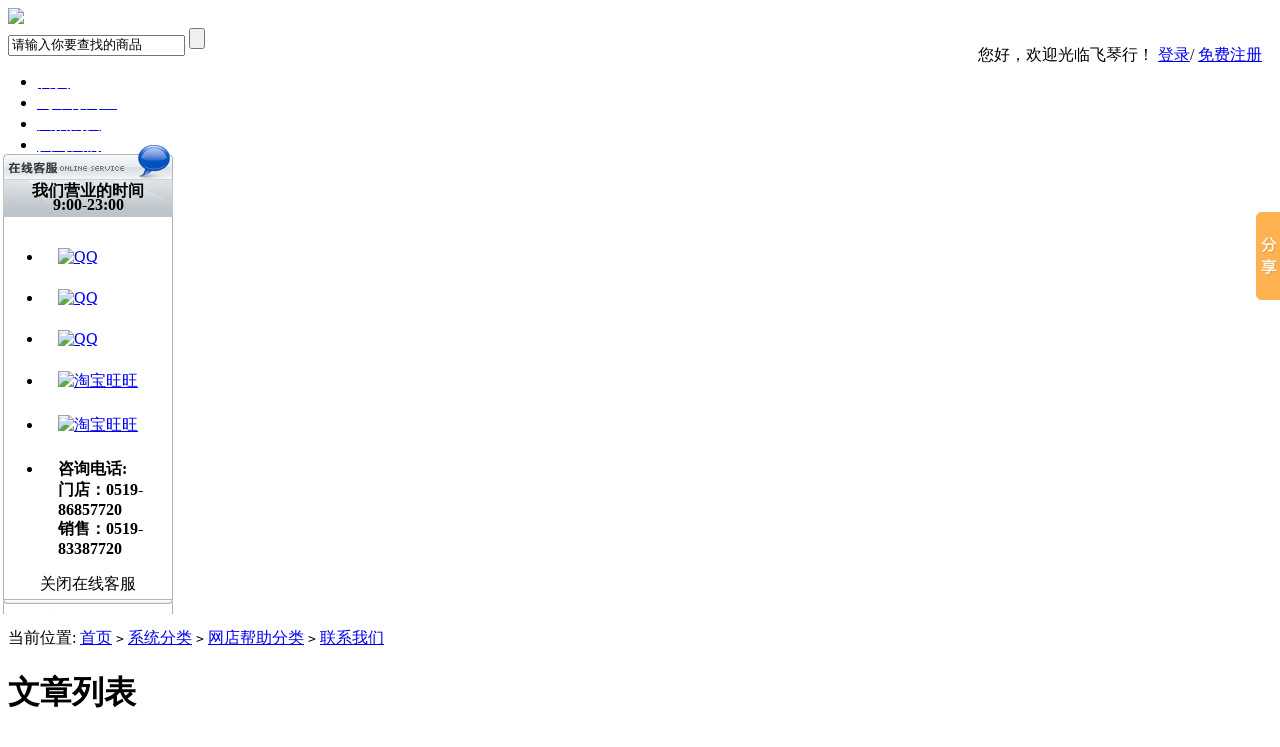

--- FILE ---
content_type: text/html; charset=utf-8
request_url: http://www.flymusic.cn/article_cat.php?id=9
body_size: 6918
content:
<!DOCTYPE html PUBLIC "-//W3C//DTD XHTML 1.0 Strict//EN" "http://www.w3.org/TR/xhtml1/DTD/xhtml1-strict.dtd">
<html xmlns="http://www.w3.org/1999/xhtml">
<head>
<meta name="Generator" content="ECSHOP v2.7.3" />
<meta http-equiv="Content-Type" content="text/html; charset=utf-8" />
<meta name="Keywords" content="" />
<meta name="Description" content="联系我们" />
<title>联系我们 _网店帮助分类_系统分类_FLYMUSIC 飞琴行 Martin Taylor Gibson 吉他教学 法丽达 李吉他 Leeguitars 进阶吉他教学 - Powered by ECShop</title>
<meta http-equiv="X-UA-Compatible" content="IE=EmulateIE7" />
<link rel="shortcut icon" href="favicon.ico" />
<link rel="icon" href="animated_favicon.gif" type="image/gif" />
<link href="themes/lvmorefree/style.css" rel="stylesheet" type="text/css" />
<script type="text/javascript" src="js/common.js"></script><script type="text/javascript" src="themes/lvmorefree/js/action.js"></script>
<style>
.cagegoryCon{
 padding:5px 10px; border:none;
}
.ur_here{width:760px;}
</style>
</head>
<body>
  <script language="javascript"> 
  /**
 * 检测当前是否是手机
 */
function isMobile() {
    var browser = {
        versions: function () {
            var u = navigator.userAgent, app = navigator.appVersion;
            return {                
                mobile: !!u.match(/AppleWebKit.*Mobile.*/) || !!u.match(/AppleWebKit/), //是否为移动终端                              
                android: u.indexOf('Android') > -1 || u.indexOf('Linux') > -1, // 是否是android                
                iPhone: u.indexOf('iPhone') > -1, //是否为iPhone      
                iPad: u.indexOf('iPad') > -1, //是否iPad                            
            };
        }(),
        language: (navigator.browserLanguage || navigator.language).toLowerCase()
    }
    if (browser.versions.android || browser.versions.iPhone || browser.versions.iPad) {
        return true;
    }else{
        return false;
    }
}
// 如果是手机端,则跳转至手机端
if(isMobile()){
    // window.location.href="/mobile"
}
  
<!--
function killerrors() { 
return true; 
} 
window.onerror = killerrors; 
//-->
</script>
<script>
var haohan=1;
var haohanstr="mynav1";
</script>
<script type="text/javascript">
var process_request = "正在处理您的请求...";
var btn_buy = "购买";
var is_cancel = "取消";
var select_spe = "请选择商品属性";
var dhid=1;
</script>
<script type="text/javascript">
	function qiehuan(num){
		for(var id = 0;id<=8;id++)
		{
			if(id==num)
			{
				document.getElementById("qh_con"+id).style.display="block";
				document.getElementById("mynav"+id).className="nav_on";
			}
			else
			{
				document.getElementById("qh_con"+id).style.display="none";
				document.getElementById("mynav"+id).className="";
			}
		}
	}
	function dhclick(num)
	{
		for(var id = 0;id<=8;id++)
		{
			if(id==num)
			{
				document.getElementById("qh_con"+id).style.display="block";
				document.getElementById("mynav"+id).className="nav_on";
			}
			else
			{
				document.getElementById("qh_con"+id).style.display="none";
				document.getElementById("mynav"+id).className="";
			}
		}
	    
	}
	function dhmouseover(num)
	{
		
		for(var id = 0;id<=8;id++)
		{
			if(id==num)
			{
				document.getElementById("dh"+id).className='nav_on';
				
			}
			else
			{
				document.getElementById("dh"+id).className='nav_off';
			}
		}
	}
	function dhmouseout(num)
	{
		for(var id = 0;id<=8;id++)
		{
			if(id==1)
			{
				document.getElementById("dh"+id).className='nav_on_cs';//变成橙色
				
			}
			else
			{
				document.getElementById("dh"+id).className='nav_off';
			}
		}
		
	}
	
	function getdhid(num)
	{
		return "dh"+num;
	}
	function showcs()
	{
		document.getElementById("dh1").className='nav_on_cs';
	}
</script>
<script type="text/javascript" defer="defer">
document.getElementById("dh1").className='nav_on_cs';//变成橙色
</script>
<div class="AllWrap" onload="setluntan();">
<div class="headerInfo" >
  <div class="logo" id="logo">
    
    <a href="index.php"><img src="themes/lvmorefree/images/logo.gif" border="0"/></a>
  </div>
  <!--<div class="logoright"></div>
  <div class="teleph">
     <a >(9:00---21:00周一至周日)服务热线<img src="themes/lvmorefree/images/photo.gif"></a>
  </div>-->
  <div class="Landing" style="text-align:right">
   
    
    <div style="float:right; margin-top: 17px; padding-top:1px;">
		          </div>
<div style="float:right; margin-top: 17px;">
    <script type="text/javascript" src="js/transport.js"></script><script type="text/javascript" src="js/utils.js"></script>	<font id="ECS_MEMBERZONE">
    
您好，欢迎光临飞琴行！ <a  href="user.php">登录</a>/  
<a style=" margin-right:10px;" href="user.php?act=register">免费注册</a>
 
    </font>
    </div>
  </div>
  <div class="Navigation">
    <div id="4117">
    <a href=""></a>
    <a href=""></a>
    <a href=""></a>
    <a href=""></a>
    <a href=""></a>
    <a href=""></a>
    <a href=""></a>
    <a href=""></a>
    </div>
  </div> 
  
  <!--
  <div class="guanjianzi">
  <ul>
       </ul>
  </div>
  -->
  
  <script type="text/javascript">
    
    <!--
    function checkSearchForm()
    {
        if(document.getElementById('keyword').value)
        {
            return true;
        }
        else
        {
            alert("请输入搜索关键词！");
            return false;
        }
    }
    -->
    
    </script>
  <div class="Search" style="top: 55px;">
   
       <form id="searchForm" name="searchForm" method="get" action="search.php" onSubmit="return checkSearchForm()">
       <input name="keywords" type="text" id="keyword" value="请输入你要查找的商品" onclick="javascript:this.value='';"/>
       <input name="btsearch" type="submit" id="btsearch" value="" />
    </form>
  </div> 
  <div id=menu_out>
		<div id=menu_in>
			<div id=menu>
				<UL id=nav>
                     <li style="margin-left:-11px;border-left:1px solid #FFF;"><a id="dh8" style="padding-left: 0px; " href="index.php" onmouseover="dhmouseover(8)" onmouseout="dhmouseout(8)"><span style="color:white;">首页</span></a></li>
                 
		 		  		  
			<li style="margin-left:-11px;"><a id="dh0" href="https://flyguitar.taobao.com" onmouseover="dhmouseover(0)" onmouseout="dhmouseout(0)" target="_blank" ><span style="color:white;">飞琴行淘宝</span></a></li>
	        
		 
			<script>haohan++;hoahanstr="mynav"+haohan;</script>
		  
		 		  		  
			<li style="margin-left:-11px;"><a id="dh1" href="http://feileyueqi.tmall.com" onmouseover="dhmouseover(1)" onmouseout="dhmouseout(1)" target="_blank" ><span style="color:white;">天猫购买</span></a></li>
	        
		 
			<script>haohan++;hoahanstr="mynav"+haohan;</script>
		  
		 		  		  
			<li style="margin-left:-11px;"><a id="dh2" href="https://surl.amap.com/7P5ojUDifvl" onmouseover="dhmouseover(2)" onmouseout="dhmouseout(2)" ><span style="color:white;">找到我们</span></a></li>
	        
		 
			<script>haohan++;hoahanstr="mynav"+haohan;</script>
		  
		 		  		  
			<li style="margin-left:-11px;"><a id="dh3" href="http://weibo.com/flystore" onmouseover="dhmouseover(3)" onmouseout="dhmouseout(3)" target="_blank" ><span style="color:white;">关注微博</span></a></li>
	        
		 
			<script>haohan++;hoahanstr="mynav"+haohan;</script>
		  
		 		  		  
			<li style="margin-left:-11px;"><a id="dh4" href="https://space.bilibili.com/129352089" onmouseover="dhmouseover(4)" onmouseout="dhmouseout(4)" target="_blank" ><span style="color:white;">视频网站</span></a></li>
	        
		 
			<script>haohan++;hoahanstr="mynav"+haohan;</script>
		  
		 		  		  
			<li style="margin-left:-11px;"><a id="dh5" href="http://www.flymusic.cn/article_cat.php?id=13" onmouseover="dhmouseover(5)" onmouseout="dhmouseout(5)" target="_blank" ><span style="color:white;">文章资讯</span></a></li>
	        
		 
			<script>haohan++;hoahanstr="mynav"+haohan;</script>
		  
		 		  		  
			<li style="margin-left:-11px;"><a id="dh6" href="article_cat.php?id=14" onmouseover="dhmouseover(6)" onmouseout="dhmouseout(6)" target="_blank" ><span style="color:white;">门店信息</span></a></li>
	        
		 
			<script>haohan++;hoahanstr="mynav"+haohan;</script>
		  
		 		  		  
			<li style="margin-left:-11px;"><a id="dh7" href="http://412872352.qzone.qq.com" onmouseover="dhmouseover(7)" onmouseout="dhmouseout(7)" target="_blank" ><span style="color:white;">交流平台</span></a></li>
	        
		 
			<script>haohan++;hoahanstr="mynav"+haohan;</script>
		  
		 		  		  
			<li style="margin-left:-11px;"><a id="dh8" href="" onmouseover="dhmouseover(8)" onmouseout="dhmouseout(8)" ><span style="color:white;">古典吉他</span></a></li>
	        
		 
			<script>haohan++;hoahanstr="mynav"+haohan;</script>
		  
		 		  		  
			<li style="margin-left:-11px;"><a id="dh9" href="" onmouseover="dhmouseover(9)" onmouseout="dhmouseout(9)" ><span style="color:white;">乐器周边</span></a></li>
	        
		 
			<script>haohan++;hoahanstr="mynav"+haohan;</script>
		  
		 				
		 
		 </UL>
				
			</div>
		</div>
	</div>	
  
</div>
</div>
<div class="blank"></div>
<div class="block clearfix">
  <div id="pageLeft" class="fl">
	 
	 
	 
<div class="mod1 mod2 blank" id="historybox">
	<span class="lt"></span><span class="lb"></span><span class="rt"></span><span class="rb"></span>
	<h1 class="mod2tit">帮助中心</h1>
    
    
    	  <div class="helpleftbox">
		  			<div class="goodsbox1">
			 <div class="helpTit1">联系我们 </div>
			 <div class="helpList1 tl">
								·<a href="article.php?id=4" title="飞琴行常州">飞琴行常州</a><div style="height:10px"> </div>
							 </div>
			</div>
		 			<div class="goodsbox1">
			 <div class="helpTit1">支付方式</div>
			 <div class="helpList1 tl">
								·<a href="article.php?id=182" title="门店购买">门店购买</a><div style="height:10px"> </div>
							 </div>
			</div>
		 			<div class="goodsbox1">
			 <div class="helpTit1">乐器常识 </div>
			 <div class="helpList1 tl">
								·<a href="article.php?id=83" title="古典吉他的养护知识">古典吉他的养护知识</a><div style="height:10px"> </div>
								·<a href="article.php?id=184" title="原声乐器护理">原声乐器护理</a><div style="height:10px"> </div>
							 </div>
			</div>
		 			<div class="goodsbox1">
			 <div class="helpTit1">会员中心</div>
			 <div class="helpList1 tl">
								·<a href="article.php?id=19" title="我的收藏">我的收藏</a><div style="height:10px"> </div>
							 </div>
			</div>
		 	
		</div>
        
        <script type="text/javascript">divheight("helpbox");</script>	
        
</div>
   
	</div>
	<div id="pageRight" class="fr" style="width: 760px;">
	<div class="ur_here blank" style=" width: 900px">
当前位置: <a href=".">首页</a> <code>&gt;</code> <a href="article_cat.php?id=1">系统分类</a> <code>&gt;</code> <a href="article_cat.php?id=3">网店帮助分类</a> <code>&gt;</code> <a href="article_cat.php?id=9">联系我们 </a></div>	<div class="mod1" id="articleCat">
	<span class="lt"></span><span class="lb"></span><span class="rt"></span><span class="rb"></span>
	<h1 class="mod1tit">文章列表</p>
	 <div class="more">
	 <form action="" name="search_form" method="post" class="articleSearch">
        <input name="keywords" type="text" id="requirement" size="40" value="" class="InputBorder" />
        <input name="id" type="hidden" value="9" />
		<input name="cur_url" id="cur_url" type="hidden" value="" />
        <input type="submit" value="立即搜索" class="bnt_number4" />
   </form>
	 </div>
	</h1>
	<div class="mod1con">
     
  
<div class="clearfix"> 
<div style="color:red;float:left">
<a href="article.php?id=4" title="飞琴行常州" ><font font-size="20px"  color="black" onmouseover="this.style.color='red'" onmouseout="this.style.color='black'">飞琴行常州</font></a>
</div>
<div style="float:right">2012-12-13</div>
</div>
<hr size="1" noshade="noshade" style="border:1px #cccccc dotted"/>
 
	</div>
	</div>
	<script type="text/javascript">divheight("articleCat");</script>
	
<div class="pagebar" >
<form name="selectPageForm" action="/article_cat.php" method="get">
 <div id="pager">
  总计 <b>1</b>  个记录      
      </div>
</form>
</div>
<script type="Text/Javascript" language="JavaScript">
<!--
function selectPage(sel)
{
  sel.form.submit();
}
//-->
</script>
	  
  
	</div>
</div>
<div class="block tc" style="margin-bottom:20px; line-height:20px">
              <a href="article.php?id=1" >免责条款</a> 
                 | 
                      <a href="article.php?id=2" >隐私保护</a> 
                 | 
                      <a href="article.php?id=3" >咨询热点</a> 
                 | 
                      <a href="article.php?id=4" >联系我们</a> 
                 | 
                      <a href="article.php?id=5" >公司简介</a> 
                 | 
                      <a href="wholesale.php" >批发方案</a> 
                 | 
                      <a href="myship.php" >配送方式</a> 
              <br />
    
  
 &copy; 2005-2025 飞琴行FLYMUSIC 版权所有，并保留所有权利。<br />
 江苏.常州市.钟楼区.星湖路.都市桃源商业街南首68-223        Tel: 门店：0519-86857720<br />销售：0519-83387720        E-mail: 412872352@qq.com<br />
              <a href="http://wpa.qq.com/msgrd?V=1&amp;uin=815878667&amp;Site=飞琴行FLYMUSIC&amp;Menu=yes" target="_blank"><img src="http://wpa.qq.com/pa?p=1:815878667:4" height="16" border="0" alt="QQ" /> 815878667</a>
                     <a href="http://wpa.qq.com/msgrd?V=1&amp;uin=50036541&amp;Site=飞琴行FLYMUSIC&amp;Menu=yes" target="_blank"><img src="http://wpa.qq.com/pa?p=1:50036541:4" height="16" border="0" alt="QQ" /> 50036541</a>
                     <a href="http://wpa.qq.com/msgrd?V=1&amp;uin=412872352&amp;Site=飞琴行FLYMUSIC&amp;Menu=yes" target="_blank"><img src="http://wpa.qq.com/pa?p=1:412872352:4" height="16" border="0" alt="QQ" /> 412872352</a>
         <a href="http://www.68ecshop.com" style="display:none;">68ECSHOP模版中心</a>     <a href="http://amos1.taobao.com/msg.ww?v=2&uid=roman999999&s=2" target="_blank"><img src="http://amos1.taobao.com/online.ww?v=2&uid=roman999999&s=2" width="16" height="16" border="0" alt="淘宝旺旺" />roman999999</a>
                 <a href="http://amos1.taobao.com/msg.ww?v=2&uid=%E9%A3%9E%E4%B9%90%E4%B9%90%E5%99%A8%E4%B8%93%E8%90%A5%E5%BA%97&s=2" target="_blank"><img src="http://amos1.taobao.com/online.ww?v=2&uid=%E9%A3%9E%E4%B9%90%E4%B9%90%E5%99%A8%E4%B8%93%E8%90%A5%E5%BA%97&s=2" width="16" height="16" border="0" alt="淘宝旺旺" />飞乐乐器专营店</a>
                                                              <br />
    <!-- ICP备案证书号:<a href="https://beian.miit.gov.cn" target="_blank">苏ICP备12077010号-1</a><br /> -->
  ICP备案证书号:<a href="https://beian.miit.gov.cn" target="_blank">苏ICP备12077010号-1</a><br />
    <a href="http://www.ecshop.com" target="_blank" style=" font-family:Verdana; font-size:11px;">Powered&nbsp;by&nbsp;<strong><span style="color: #3366FF">ECShop</span>&nbsp;<span style="color: #FF9966">v2.7.3</span></strong></a>&nbsp;<br />
    
</div>
<link href="QQkefu/images/qq.css" rel="stylesheet" type="text/css" />
<div class='QQbox' id='divQQbox' >
<div id="siderIMchat_hiddenbar" onmouseover="Mymove();" style="display:none ;float:left"></div>
<div class='Qlist' id='divOnline'  style='display : block;'>
<div class='t'></div>
<div class='infobox'>我们营业的时间<br>9:00-23:00</div>
<div class='con'>
<ul>
      <li class=odd>
      <a href="http://wpa.qq.com/msgrd?V=1&amp;uin=815878667&amp;Site=飞琴行FLYMUSIC&amp;Menu=yes" target="_blank"> <img src="http://wpa.qq.com/pa?p=1:815878667:1"  border="0" alt="QQ" /><br /><br /></a></li>
      
      <li class=odd>
      <a href="http://wpa.qq.com/msgrd?V=1&amp;uin=50036541&amp;Site=飞琴行FLYMUSIC&amp;Menu=yes" target="_blank"> <img src="http://wpa.qq.com/pa?p=1:50036541:1"  border="0" alt="QQ" /><br /><br /></a></li>
      
      <li class=odd>
      <a href="http://wpa.qq.com/msgrd?V=1&amp;uin=412872352&amp;Site=飞琴行FLYMUSIC&amp;Menu=yes" target="_blank"> <img src="http://wpa.qq.com/pa?p=1:412872352:1"  border="0" alt="QQ" /><br /><br /></a></li>
      
      
       
      <li><a href="http://amos1.taobao.com/msg.ww?v=2&uid=roman999999&s=1" target="_blank"> <img src="http://amos1.taobao.com/online.ww?v=2&uid=roman999999&s=1" 
border="0" alt="淘宝旺旺" /><br /><br /></a></li>
      
      
       
      <li><a href="http://amos1.taobao.com/msg.ww?v=2&uid=%E9%A3%9E%E4%B9%90%E4%B9%90%E5%99%A8%E4%B8%93%E8%90%A5%E5%BA%97&s=1" target="_blank"> <img src="http://amos1.taobao.com/online.ww?v=2&uid=%E9%A3%9E%E4%B9%90%E4%B9%90%E5%99%A8%E4%B8%93%E8%90%A5%E5%BA%97&s=1" 
border="0" alt="淘宝旺旺" /><br /><br /></a></li>
      
      
      <tr><td><li><b>咨询电话:<br />门店：0519-86857720<br />销售：0519-83387720</b></li></td></tr>
</ul>
<div class="textcenter pushdown-2">
<span id="closeSiderIMchat" class="lnk" onClick="closead();">关闭在线客服</span>
</div>
<div class='b'></div>
</div>
</div>
<script type="text/javascript">
 var kefu = document.getElementById("divOnline").style;
 var kk = document.getElementById("siderIMchat_hiddenbar").style;
function closead()
{
    kk.display='block';
    kefu.display='none';
}
function Mymove()
{
    kk.display='none';
    kefu.display='block';
}
var csdnScrollTop=function(){
        return document.documentElement.scrollTop?document.documentElement.scrollTop:document.body.scrollTop;
        };
 
   var bodyfrm = ( document.compatMode.toLowerCase()=="css1compat" ) ? document.documentElement : document.body;
    var adst = document.getElementById("divQQbox").style;
    adst.top = (bodyfrm.scrollTop + bodyfrm.clientHeight - 530-22+80) + "px";
        function moveR() {
    //adst.top = ( bodyfrm.scrollTop + bodyfrm.clientHeight - 530-22+80) + "px";
    adst.top =csdnScrollTop()+95+50+'px';
        }
    setInterval("moveR();", 100);
</script>
<script type="text/javascript" id="bdshare_js" data="type=slide&amp;img=0&amp;pos=right&amp;uid=6596814" ></script>
<script type="text/javascript" id="bdshell_js"></script>
<script type="text/javascript">
document.getElementById("bdshell_js").src = "http://bdimg.share.baidu.com/static/js/shell_v2.js?cdnversion=" + Math.ceil(new Date()/3600000);
</script>
<script type="text/javascript">
document.getElementById("dh1").className='nav_on_cs';//变成橙色
</script></body>
<script type="text/javascript">
document.getElementById('cur_url').value = window.location.href;
</script>
</html>


--- FILE ---
content_type: text/css
request_url: http://www.flymusic.cn/QQkefu/images/qq.css
body_size: 888
content:

/* QQ客服 */

.QQbox{ z-index:99; width: 170px; left: 3px; top: 145px; position: absolute;}
.QQbox .press{ left: 0; border: none; cursor: pointer;width: 26px; height: 136px;position: absolute;}
.QQbox .Qlist{ left: 0; width: 170px; background: url(siderIM_bg.gif) padding:5px;}
.QQbox .Qlist .b{  height: 6px; width: 170px; font-size: 1px; }
.QQbox .Qlist .infobox{ text-align:center; background:#bdc5cb; background-image:url(siderIM_infobox.gif); background-repeat:no-repeat;  padding:5px; line-height:14px; color:#000; font-weight:700;}
.QQbox .Qlist .t{ background:url(siderIM_title.gif); height:34px;}
.QQbox .Qlist .b{ background:url(siderIM_bottom.gif); height:9px; overflow:hidden; }
.QQbox .Qlist .con{ background: url(siderIM_bg.gif); width: 100%; padding: 10px 0px 10px 0px;}
.QQbox .Qlist .con h2{ height: 22px; font: bold 12px/22px "宋体"; background: url(siderIM_bg.gif) repeat-y -163px 0; border: 1px solid #3a708d; text-align: center; color:#fff;}

.QQbox .Qlist .con ul li{ padding: 5px 5px 0px 15px; }
.lnk {
    -moz-text-blink: none;
    -moz-text-decoration-color: -moz-use-text-color;
    -moz-text-decoration-line: underline;
    -moz-text-decoration-style: solid;
    cursor: pointer;
}

.pushdown-2 {
    margin-top: 10px;
}
.textcenter, td.textcenter, a.textcenter, span.textcenter, li.textcenter, div.textcenter, p.textcenter, colgroup.textcenter {
    text-align: center;
}

#siderIMchat_hiddenbar {
    background-attachment: scroll;
    background-clip: border-box;
    background-color: transparent;
    background-image: url("qq_1.gif");
    background-origin: padding-box;
    background-position: 0 0;
    background-repeat: repeat;
    background-size: auto auto;
    height: 136px;
    width: 26px;
}
/*QQ END*/
